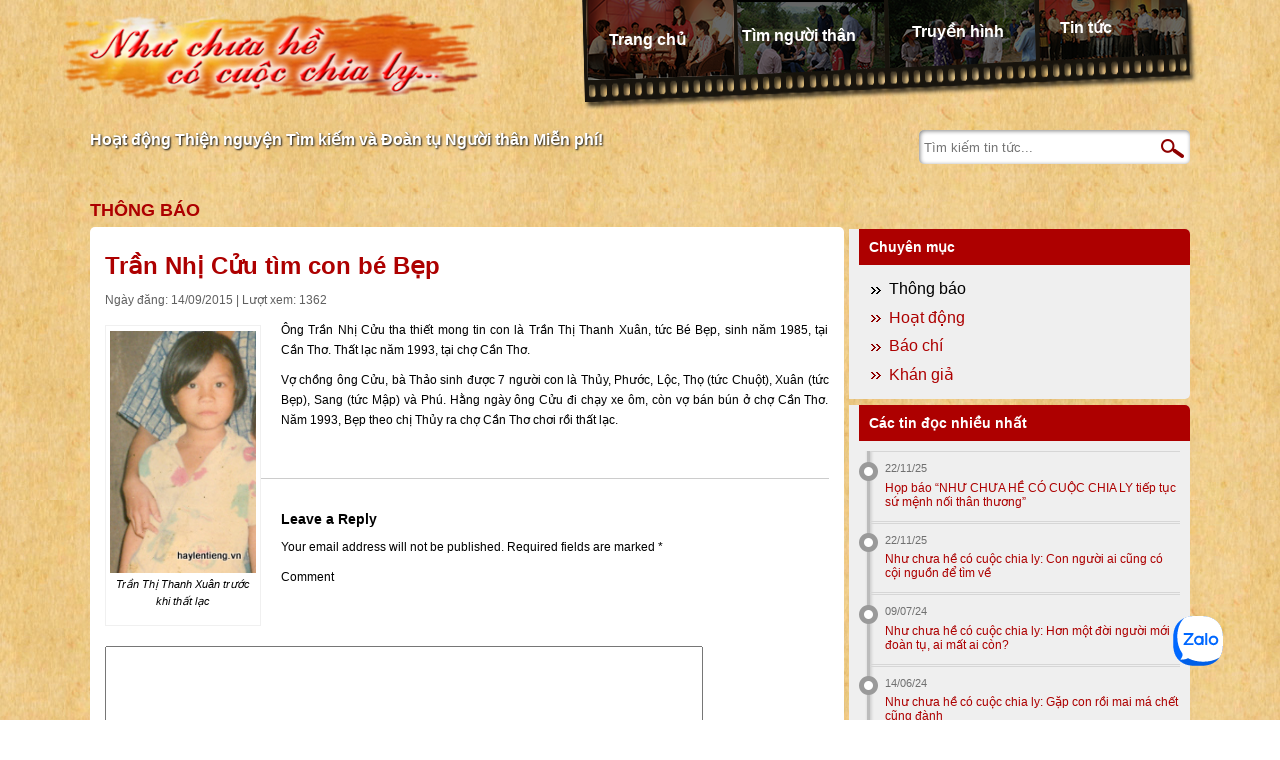

--- FILE ---
content_type: text/html;charset=utf-8
request_url: https://sp.zalo.me/plugins/follow?oaid=2629363586912501706&cover=no&width=300&height=442&article=3&color=yes&domain=haylentieng.vn&android=false&ios=false
body_size: 2858
content:
<!DOCTYPE html>
<html lang="en">
  <head>
    <title>Zalo Widget FollowOA</title>
    <meta charset="utf-8">
    <meta http-equiv="X-UA-Compatible" content="IE=edge,chrome=1">
    <meta name="viewport" content="width=device-width, initial-scale=1, maximum-scale=1">
    <meta name="description" content="description here">
    <link href="/static/follow/css/layout.css" rel="stylesheet" type="text/css">
    <script src="/static/sdk-server.js?t=250408_1526"></script>
    <style>
      .zs-developBy{
        position: absolute;
        font-size: 11px;
        z-index: 100;
        top: 10;
        top: 14px;
        color: #a2a2a2 !important;
        right: 10px;
      }
      .zs-developBy i {
        position: relative;
        top: -1px;
        display: inline-block;
        background: url(https://sp-zp.zdn.vn/chatwidget/images/ic_zalo_footer.png) 0 0 no-repeat;
        background-size: cover;
        vertical-align: middle;
        width: 20px;
        height: 20px;
        margin-left: 2px;
        z-index: 100;
      }
      
      #zs-nb-deB  {
        color: #008fe5 !important;
        top: 27px !important;
        right: 5px;
      }
    </style>
  </head>
  
  <body>
    <div class="zwf">
       
      
      
      <div class="zwf-container non-cover">
        <div class="zwf-cover">
          <div class="zwf-info">
            <div class="zwf-table">
              <div class="zwf-tableCell">
                  <span style="background-image:url(https://s160-ava-talk.zadn.vn/4/d/6/8/2/160/9cf4fe2ee90ca969b03d5e1d83278958.jpg)" class="zwf-avatar"></span>
                  <span class="zwf-title">Như chưa hề có cuộc chia ly</span>
                  <span class="zwf-desc">Hoạt động Thiện nguyện Tìm kiếm và Đoàn tụ Người thân Như chưa hề có cuộc chia ly do Nhà báo Thu Uyên khởi xướng, hiện do Cty Xã hội NỐI THÂN THƯƠNG chủ trì. NCHCCCL là Hoạt động Nhân đạo duy nhất tại Việt Nam trong lĩnh vực hàn gắn ly tán, hoàn toàn không thu phí. Facebook.com/NCHCCCL www.haylentieng.vn Gọi: 028.6264.7777 - 0963632700 (Hotline Zalo)</span>
              </div>
            </div>
          </div>
          <div style="background-image:url()" class="zwf-img zwf-aspectRatio zwf-aspectRatio--16-9"></div>
        </div>
        <div class="zwf-func">
            
            <span class="zwf-wr-btn" onclick="followNow()"><a href="#!" class="zwf-btn"><i class="zwf-ic zwf-ic-zalo"></i><span id="follow">Quan tâm</span></a></span>
            
            
        </div>
      </div>
    
      <div class="zwf-related-post"><span class="zwf-rp-title">Bài viết mới nhất</span>
          
        <ul>
          <li>
              <div class="zwf-rp-item"><a href="https://post.oa.zalo.me/d/2629363586912501706?id=ca61827e503bb965e02a&zarsrc=770" target="_blank">
                <span style="background-image:url(https://zalo-article-photo.zadn.vn/7a913fd7d08539db6094#399751962images/upload/cover_demo.png)" class="zwf-rp-img"></span>
              <div class="zwf-rp-desc"><span>Cuộc đoàn tụ tràn ngập nước mắt khổ đau xen lẫn hạnh phúc của Như chưa hề có cuộc chia ly</span></div></a>
            </div>
          </li>
        </ul>
          
        <ul>
          <li>
              <div class="zwf-rp-item"><a href="https://post.oa.zalo.me/d/2629363586912501706?id=52937a60a925407b1934&zarsrc=770" target="_blank">
                <span style="background-image:url(https://zalo-article-photo.zadn.vn/2e0ebd08575abe04e74b#399965129images/upload/cover_demo.png)" class="zwf-rp-img"></span>
              <div class="zwf-rp-desc"><span>Phút đoàn tụ đẫm nước mắt sau hơn 50 năm lưu lạc của người phụ nữ Đồng Nai</span></div></a>
            </div>
          </li>
        </ul>
          
        <ul>
          <li>
              <div class="zwf-rp-item"><a href="https://post.oa.zalo.me/d/2629363586912501706?id=075e6a7ba63e4f60162f&zarsrc=770" target="_blank">
                <span style="background-image:url(https://zalo-article-photo.zadn.vn/0f501963263ecf60962f#402899353images/upload/cover_demo.png)" class="zwf-rp-img"></span>
              <div class="zwf-rp-desc"><span>Như chưa hề có cuộc chia ly: Mẹ đón không về, con day dứt cả đời</span></div></a>
            </div>
          </li>
        </ul>
          
      </div>
    
    </div>
      
    <!-- Include Plugin-->
    <script>
    var oaid = '2629363586912501706';
    var followFlg = '-7';
    var ISLOGGED = '';
    var OAUTH_DOMAIN = 'https://id.zalo.me';
    var logged = 'logged';
    var ANDROID = '';
    var IOS = '';
    var cKey = '-1213457946868359918';
    var zShareTimer = null;
    var atk = '';
    
    var isMobile = /iPhone|iPad|iPod|Android|windows phone/i.test(navigator.userAgent);
    
    function followNow() {
        if (isMobile) {
            ZSDKServer.postMessage(ZSDKMessageType.REDIRECT, {
                url: "http://zalo.me/" + oaid
            });
            return;
        }
        
        if ("logged"===logged) {
            var url = "https://id.zalo.me/account";
            openInNewTab(url);
            
        } else {
            if (followFlg < 0 ) {
              ZSDKServer.postAPI("https://sp.zalo.me/ajax?action=9&oaid=" + oaid + "&t=" + atk + "&isWidget=true", {}, function (resp, status, xhr) {
                var data = JSON.parse(resp);
                if (data.error >= 0 && data.isLogged === 'logged') {
                  followLogged(data);
                }
              });
            } else {
                var url = "https://chat.zalo.me?c=" + cKey;
                openInNewTab(url);
            }
        }
    }
    
    function followLogged(resp) {
        followFlg = resp.followFlg;
        var node = document.getElementById("follow");
        node.innerText = followFlg < 0 ? "Quan tâm" : "Gửi tin nhắn";
    }

    
    function openPopup() {
        var continueUrl = encodeURIComponent("https://id.zalo.me/account?display=popup&auto_close=true");
        openInPopup(OAUTH_DOMAIN+"/account?continue=" + continueUrl, "Zalo Login",500, 600);    
    }
    
    function openInPopup(url, title, width, height) {
        var newWindow = popupCenter(url, title, width, height);

        //listen if window closed
        if (zShareTimer !== null) {
            clearInterval(zShareTimer);
        }
        zShareTimer = setInterval(function(){   
            if (newWindow.closed) {  
                clearInterval(zShareTimer);
                zShareTimer = null;
                
                location.reload();
            }  
        }, 1000); 
    }
    
    function openInNewTab(url) {
        var win = window.open(url, '_blank');
        win.focus();
        
        //listen if window closed
        if (zShareTimer !== null) {
            clearInterval(zShareTimer);
        }
        zShareTimer = setInterval(function(){   
            if (win.closed) {  
                clearInterval(zShareTimer);
                zShareTimer = null;
                
                location.reload();
            }  
        }, 1000); 
    }
    
    function popupCenter(url, title, w, h) {
        var dualScreenLeft = window.screenLeft != undefined ? window.screenLeft : screen.left;
        var dualScreenTop = window.screenTop != undefined ? window.screenTop : screen.top;

        var width = window.innerWidth ? window.innerWidth : document.documentElement.clientWidth ? document.documentElement.clientWidth : screen.width;
        var height = window.innerHeight ? window.innerHeight : document.documentElement.clientHeight ? document.documentElement.clientHeight : screen.height;

        var left = ((width / 2) - (w / 2)) + dualScreenLeft;
        var top = ((height / 2) - (h / 2)) + dualScreenTop;
        var newWindow = window.open(url, title, 'directories=0,titlebar=0,toolbar=0,location=0,status=0,menubar=0,scrollbars=0,resizable=0,width=' + w + ', height=' + h + ', top=' + top + ', left=' + left);

        if (window.focus) {
            newWindow.focus();
        }
        return newWindow;
    }
    
    window.onload = function () {
        ZSDKServer.init();

        ZSDKServer.subscribe("zfollow_reload", function () {
            window.location.reload();
        });

    };
    
    </script>
  </body>
</html>